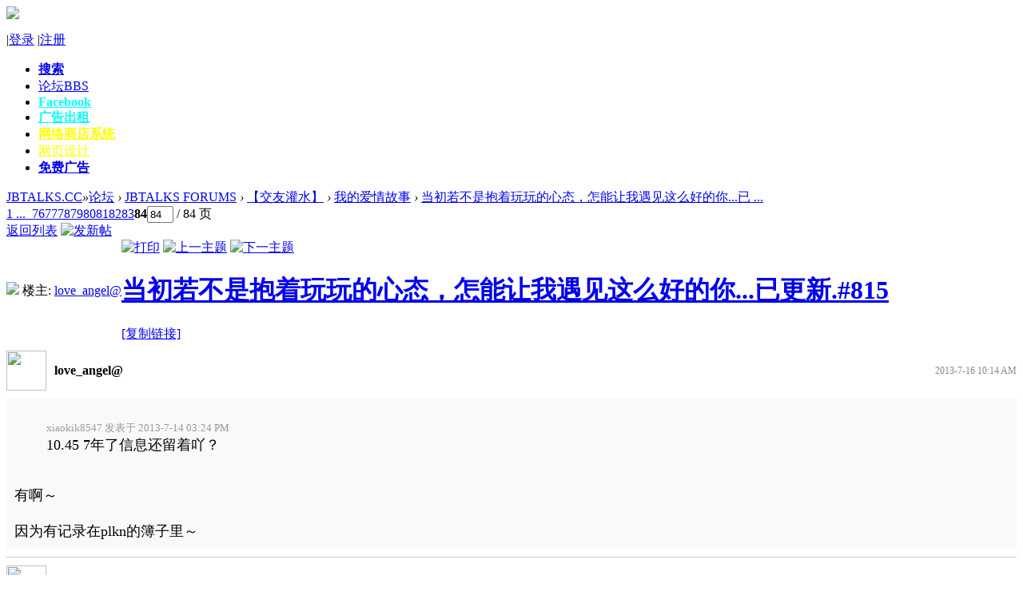

--- FILE ---
content_type: text/html; charset=gbk
request_url: https://mobile.jbtalks.cc/thread-1296780-84-1.html
body_size: 6413
content:
<!DOCTYPE html PUBLIC "-//W3C//DTD XHTML 1.0 Transitional//EN" "http://www.w3.org/TR/xhtml1/DTD/xhtml1-transitional.dtd">
<html xmlns="http://www.w3.org/1999/xhtml">
<head>
    <meta name="viewport" content="width=device-width, initial-scale=1.0">
    <meta http-equiv="Content-Type" content="text/html; charset=gbk" />
        <title>当初若不是抱着玩玩的心态，怎能让我遇见这么好的你...已更新.#815 - 第84页 - 我的爱情故事 -  JBTALKS.CC -  Powered by Discuz!</title>
    
    <meta name="keywords" content="当初若不是抱着玩玩的心态，怎能让我遇见这么好的你...已更新.#815" />
    <meta name="description" content=" 当初若不是抱着玩玩的心态，怎能让我遇见这么好的你...已更新.#815 ,JBTALKS.CC" />
    <meta name="generator" content="Discuz! X2.5" />
    <meta name="author" content="Discuz! Team and Comsenz UI Team" />
    <meta name="copyright" content="2001-2012 Comsenz Inc." />
    <meta name="MSSmartTagsPreventParsing" content="True" />
    <meta http-equiv="MSThemeCompatible" content="Yes" />
    <base href="https://mobile.jbtalks.cc/" />
    <link rel="stylesheet" type="text/css" href="data/cache/style_1_common.css?wnl" /><link rel="stylesheet" type="text/css" href="data/cache/style_1_forum_viewthread.css?wnl" />    <script type="text/javascript">
        var STYLEID = '1', STATICURL = 'static/', IMGDIR = 'static/image/common', VERHASH = 'wnl', charset = 'gbk', 
        discuz_uid = '0', cookiepre = '2A21_92c8_', cookiedomain = 'jbtalks.cc', 
        cookiepath = '/', showusercard = '1', attackevasive = '0', 
        disallowfloat = 'login|sendpm|newthread|reply|viewratings|viewwarning|viewthreadmod|viewvote|tradeorder|activity|debate|nav|usergroups|task', creditnotice = '1|积分|点,4|人气|,8|论坛通知|次', 
        defaultstyle = '', REPORTURL = 'aHR0cDovL21vYmlsZS5qYnRhbGtzLmNjL3RocmVhZC0xMjk2NzgwLTg0LTEuaHRtbA==', SITEURL = 'https://mobile.jbtalks.cc/', JSPATH = 'static/js/';
    </script>
    <script src="static/js/common.js?wnl" type="text/javascript"></script>
    <script src="static/js/jquery-1.8.0.min.js?wnl" type="text/javascript"></script>
                                    <meta name="viewport" content="user-scalable=no, width=device-width, initial-scale=1, maximum-scale=1" />
    <link rel="stylesheet" type="text/css" href="/addon/css/font-awesome.min.css?wnl" />
    <link rel="stylesheet" type="text/css" href="/template/default/custom/mobile.css?wnl" />
    </head>

<body id="nv_forum" class="pg_viewthread">

<div id="append_parent"></div><div id="ajaxwaitid"></div>

<div id="um" style="background-color: #ffffff;">
            <div id="um" style="background-color: #ffffff;">
            <div class="avt y"><a href="space-username-.html"><img src="https://uc.jbtalks.cc/data/avatar/000/00/00/00_avatar_small.jpg" onerror="this.onerror=null;this.src='https://uc.jbtalks.cc/images/noavatar_small.gif'" /></a></div>
            <p>
                <strong class="vwmy"></strong>
                <span class="pipe">|</span><a href="member.php?mod=logging&amp;action=login">登录</a>
                <span class="pipe">|</span><a href="member.php?mod=signup" class="xi2 xw1">注册</a>
            </p>
        </div>
    </div>


<div id="nv">
    <ul>
                                    <li id="mn_N60f7" ><a href="http://www.jbtalks.cc/google-search.php" hidefocus="true"   style="font-weight: bold;">搜索</a></li>
                                                                    <li id="mn_forum" ><a href="forum.php" hidefocus="true" title="BBS"  >论坛<span>BBS</span></a></li>
                                                                                                                                <li id="mn_Nafc9" onmouseover="showMenu({'ctrlid':this.id,'ctrlclass':'hover','duration':2})"><a href="https://www.facebook.com/jbtalks2003/" hidefocus="true" target="_blank"   style="font-weight: bold;color: cyan">Facebook</a></li>
                                                <li id="mn_Nf5f1" ><a href="http://www.jbtalks.cc/thread-1745445-1-1.html" hidefocus="true" target="_blank"   style="font-weight: bold;color: cyan">广告出租</a></li>
                                                <li id="mn_N9ce1" ><a href="http://www.icore.com.my/services/online-shop-system" hidefocus="true" target="_blank"   style="font-weight: bold;color: yellow">网络商店系统</a></li>
                                                <li id="mn_N1772" ><a href="https://www.icore.com.my/services/sme-web-hosting/cn" hidefocus="true" target="_blank"   style="color: yellow">网页设计</a></li>
                                                <li id="mn_N1912" ><a href="http://www.jbtalks.cc/forum.php?gid=1218" hidefocus="true" target="_blank"   style="font-weight: bold;">免费广告</a></li>
                                            </ul>
    </div>

<div id="mu" class="cl">
    </div><div id="wp" class="wp">
<script type="text/javascript">var fid = parseInt('337'), tid = parseInt('1296780');</script>

<script src="static/js/forum_viewthread.js?wnl" type="text/javascript"></script>
<script type="text/javascript">zoomstatus = parseInt(1);var imagemaxwidth = '800';var aimgcount = new Array();</script>

<style id="diy_style" type="text/css"></style>
<!--[diy=diynavtop]--><div id="diynavtop" class="area"></div><!--[/diy]-->
<div id="pt" class="bm cl">
<div class="z">
<a href="./" class="nvhm" title="首页">JBTALKS.CC</a><em>&raquo;</em><a href="forum.php">论坛</a> <em>&rsaquo;</em> <a href="forum.php?gid=456">JBTALKS FORUMS</a> <em>&rsaquo;</em> <a href="forum-905-1.html">【交友灌水】</a> <em>&rsaquo;</em> <a href="forum-337-1.html">我的爱情故事</a> <em>&rsaquo;</em> <a href="thread-1296780-1-1.html">当初若不是抱着玩玩的心态，怎能让我遇见这么好的你...已 ...</a>
</div>
</div>

<style id="diy_style" type="text/css"></style>
<div class="wp">
<!--[diy=diy1]--><div id="diy1" class="area"></div><!--[/diy]-->
</div>

<div id="ct" class="wp cl">
<div id="pgt" class="pgs mbm cl ">
<div class="pgt"><div class="pg"><a href="thread-1296780-1-1.html" class="first">1 ...</a><a href="thread-1296780-83-1.html" class="prev">&nbsp;&nbsp;</a><a href="thread-1296780-76-1.html">76</a><a href="thread-1296780-77-1.html">77</a><a href="thread-1296780-78-1.html">78</a><a href="thread-1296780-79-1.html">79</a><a href="thread-1296780-80-1.html">80</a><a href="thread-1296780-81-1.html">81</a><a href="thread-1296780-82-1.html">82</a><a href="thread-1296780-83-1.html">83</a><strong>84</strong><label><input type="text" name="custompage" class="px" size="2" title="输入页码，按回车快速跳转" value="84" onkeydown="if(event.keyCode==13) {window.location='forum.php?mod=viewthread&tid=1296780&amp;extra=page%3D1&amp;page='+this.value; doane(event);}" /><span title="共 84 页"> / 84 页</span></label></div></div>
<span class="y pgb"><a href="forum-337-1.html">返回列表</a></span>
<a id="newspecial" onmouseover="$('newspecial').id = 'newspecialtmp';this.id = 'newspecial';showMenu({'ctrlid':this.id})" onclick="showWindow('newthread', 'forum.php?mod=post&action=newthread&fid=337')" href="javascript:;" title="发新帖"><img src="static/image/common/pn_post.png" alt="发新帖" /></a></div>



<div id="postlist" class="pl bm">
<table cellspacing="0" cellpadding="0">
<tr>
<td class="pls ptm pbm">
<div id="tath" class="cl">
<a href="space-uid-194308.html" title="love_angel@"><img src="https://uc.jbtalks.cc/data/avatar/000/19/43/08_avatar_small.jpg" onerror="this.onerror=null;this.src='https://uc.jbtalks.cc/images/noavatar_small.gif'" /></a>
楼主: <a href="space-uid-194308.html" title="love_angel@">love_angel@</a>
</div>
</td>
<td class="plc ptm pbn vwthd">
<div class="y">
<a href="forum.php?mod=viewthread&amp;action=printable&amp;tid=1296780" title="打印" target="_blank"><img src="static/image/common/print.png" alt="打印" class="vm" /></a>
<a href="forum.php?mod=redirect&amp;goto=nextoldset&amp;tid=1296780" title="上一主题"><img src="static/image/common/thread-prev.png" alt="上一主题" class="vm" /></a>
<a href="forum.php?mod=redirect&amp;goto=nextnewset&amp;tid=1296780" title="下一主题"><img src="static/image/common/thread-next.png" alt="下一主题" class="vm" /></a>
</div>
<h1 class="ts">
<a href="thread-1296780-1-1.html" id="thread_subject">当初若不是抱着玩玩的心态，怎能让我遇见这么好的你...已更新.#815</a>
</h1>
<span class="xg1">
<a href="thread-1296780-1-1.html" onclick="return copyThreadUrl(this)" >[复制链接]</a>
</span>
</td>
</tr>
</table>


<table cellspacing="0" cellpadding="0" class="ad"><tr><td class="pls"></td><td class="plc"></td></tr></table><div id="post_1197186663"><div class="pcb">
                                                    <div class="t_fsz">
                            <div class="post-content-container">
                    <div class="post-header">
                        <div class="profile-section">
                            <a href="space-uid-194308.html" title="love_angel@">
                                <img src="https://uc.jbtalks.cc/data/avatar/000/19/43/08_avatar_small.jpg" onerror="this.onerror=null;this.src='https://uc.jbtalks.cc/images/noavatar_small.gif'" />                            </a>
                            <div class="username">love_angel@</div>
                        </div>
                        <div class="post-time">2013-7-16 10:14 AM</div>
                    </div>
                    <div class="post-content" id="postmessage_1197186663">
                        <div class="quote"><blockquote><font size="2"><font color="#999999">xiaokik8547 发表于 2013-7-14 03:24 PM</font> <a href="https://mobile.jbtalks.cc/forum.php?mod=redirect&amp;goto=findpost&amp;pid=1197166155&amp;ptid=1296780" target="_blank"><img id="aimg_B4eJ3" onclick="zoom(this, this.src, 0, 0, 0)" class="zoom" src="static/image/common/back.gif" onmouseover="img_onmouseoverfunc(this)" onload="thumbImg(this)" border="0" alt="" /></a></font><br />
10.45 7年了信息还留着吖？</blockquote></div><br />
有啊～<br />
<br />
因为有记录在plkn的簿子里～                    </div>
                </div>
            
                    </div>
                <div id="comment_1197186663" class="cm">
                    </div>
                            <div id="post_rate_div_1197186663"></div>
            </div>

<style>
    .pcb {
        width: 100%;
        padding: 10px 0;
        border-bottom: 1px solid #ccc;
        box-sizing: border-box;
    }
    .post-header {
        display: flex;
        justify-content: space-between;
        align-items: center;
        margin-bottom: 10px;
        width: 100%;
        box-sizing: border-box;
    }
    .profile-section {
        display: flex;
        align-items: center;
    }
    .profile-section a img {
        border-radius: 50%;
        width: 50px;
        height: 50px;
    }
    .profile-section .username {
        font-size: 16px;
        font-weight: bold;
        margin-left: 10px;
    }
    .post-time {
        font-size: 12px;
        color: #888;
    }
    .post-content {
        width: 100%;
        background-color: #f9f9f9;
        padding: 10px;
        box-sizing: border-box;
        font-size: 18px; /* Increased by 3px */
    }
    .post-reply {
        margin-top: 10px;
        font-size: 16px;
        color: #0066cc;
    }
    @media (max-width: 600px) {
        .post-header {
            flex-direction: column;
            align-items: flex-start;
        }
        .profile-section {
            margin-bottom: 5px;
        }
        .post-time {
            align-self: flex-start;
            margin-left: 60px; /* Offset for the profile image */
        }
    }
</style>
</div><div id="post_1197189015"><div class="pcb">
                                                    <div class="t_fsz">
                            <div class="post-content-container">
                    <div class="post-header">
                        <div class="profile-section">
                            <a href="space-uid-73150.html" title="可爱@牛">
                                <img src="https://uc.jbtalks.cc/data/avatar/000/07/31/50_avatar_small.jpg" onerror="this.onerror=null;this.src='https://uc.jbtalks.cc/images/noavatar_small.gif'" />                            </a>
                            <div class="username">可爱@牛</div>
                        </div>
                        <div class="post-time">2013-7-16 01:29 PM</div>
                    </div>
                    <div class="post-content" id="postmessage_1197189015">
                        一口气看完了<img src="static/image/smiley/onion/em09.gif" smilieid="364" border="0" alt="" /><br />
加了通知哦                    </div>
                </div>
            
                    </div>
                <div id="comment_1197189015" class="cm">
                    </div>
                            <div id="post_rate_div_1197189015"></div>
            </div>

<style>
    .pcb {
        width: 100%;
        padding: 10px 0;
        border-bottom: 1px solid #ccc;
        box-sizing: border-box;
    }
    .post-header {
        display: flex;
        justify-content: space-between;
        align-items: center;
        margin-bottom: 10px;
        width: 100%;
        box-sizing: border-box;
    }
    .profile-section {
        display: flex;
        align-items: center;
    }
    .profile-section a img {
        border-radius: 50%;
        width: 50px;
        height: 50px;
    }
    .profile-section .username {
        font-size: 16px;
        font-weight: bold;
        margin-left: 10px;
    }
    .post-time {
        font-size: 12px;
        color: #888;
    }
    .post-content {
        width: 100%;
        background-color: #f9f9f9;
        padding: 10px;
        box-sizing: border-box;
        font-size: 18px; /* Increased by 3px */
    }
    .post-reply {
        margin-top: 10px;
        font-size: 16px;
        color: #0066cc;
    }
    @media (max-width: 600px) {
        .post-header {
            flex-direction: column;
            align-items: flex-start;
        }
        .profile-section {
            margin-bottom: 5px;
        }
        .post-time {
            align-self: flex-start;
            margin-left: 60px; /* Offset for the profile image */
        }
    }
</style>
</div><div id="post_1197222166"><div class="pcb">
            <div class="locked">提示: <em>作者被禁止或删除 内容自动屏蔽</em></div>
    </div>

<style>
    .pcb {
        width: 100%;
        padding: 10px 0;
        border-bottom: 1px solid #ccc;
        box-sizing: border-box;
    }
    .post-header {
        display: flex;
        justify-content: space-between;
        align-items: center;
        margin-bottom: 10px;
        width: 100%;
        box-sizing: border-box;
    }
    .profile-section {
        display: flex;
        align-items: center;
    }
    .profile-section a img {
        border-radius: 50%;
        width: 50px;
        height: 50px;
    }
    .profile-section .username {
        font-size: 16px;
        font-weight: bold;
        margin-left: 10px;
    }
    .post-time {
        font-size: 12px;
        color: #888;
    }
    .post-content {
        width: 100%;
        background-color: #f9f9f9;
        padding: 10px;
        box-sizing: border-box;
        font-size: 18px; /* Increased by 3px */
    }
    .post-reply {
        margin-top: 10px;
        font-size: 16px;
        color: #0066cc;
    }
    @media (max-width: 600px) {
        .post-header {
            flex-direction: column;
            align-items: flex-start;
        }
        .profile-section {
            margin-bottom: 5px;
        }
        .post-time {
            align-self: flex-start;
            margin-left: 60px; /* Offset for the profile image */
        }
    }
</style>
</div><div id="post_1197239934"><div class="pcb">
                                                    <div class="t_fsz">
                            <div class="post-content-container">
                    <div class="post-header">
                        <div class="profile-section">
                            <a href="space-uid-518450.html" title="韩晓欣">
                                <img src="https://uc.jbtalks.cc/data/avatar/000/51/84/50_avatar_small.jpg" onerror="this.onerror=null;this.src='https://uc.jbtalks.cc/images/noavatar_small.gif'" />                            </a>
                            <div class="username">韩晓欣</div>
                        </div>
                        <div class="post-time">2013-7-20 08:40 AM</div>
                    </div>
                    <div class="post-content" id="postmessage_1197239934">
                        好好看哦~顶                    </div>
                </div>
            
                    </div>
                <div id="comment_1197239934" class="cm">
                    </div>
                            <div id="post_rate_div_1197239934"></div>
            </div>

<style>
    .pcb {
        width: 100%;
        padding: 10px 0;
        border-bottom: 1px solid #ccc;
        box-sizing: border-box;
    }
    .post-header {
        display: flex;
        justify-content: space-between;
        align-items: center;
        margin-bottom: 10px;
        width: 100%;
        box-sizing: border-box;
    }
    .profile-section {
        display: flex;
        align-items: center;
    }
    .profile-section a img {
        border-radius: 50%;
        width: 50px;
        height: 50px;
    }
    .profile-section .username {
        font-size: 16px;
        font-weight: bold;
        margin-left: 10px;
    }
    .post-time {
        font-size: 12px;
        color: #888;
    }
    .post-content {
        width: 100%;
        background-color: #f9f9f9;
        padding: 10px;
        box-sizing: border-box;
        font-size: 18px; /* Increased by 3px */
    }
    .post-reply {
        margin-top: 10px;
        font-size: 16px;
        color: #0066cc;
    }
    @media (max-width: 600px) {
        .post-header {
            flex-direction: column;
            align-items: flex-start;
        }
        .profile-section {
            margin-bottom: 5px;
        }
        .post-time {
            align-self: flex-start;
            margin-left: 60px; /* Offset for the profile image */
        }
    }
</style>
</div><div id="post_1202549604"><div class="pcb">
                                                    <div class="t_fsz">
                            <div class="post-content-container">
                    <div class="post-header">
                        <div class="profile-section">
                            <a href="space-uid-519228.html" title="nana_85">
                                <img src="https://uc.jbtalks.cc/data/avatar/000/51/92/28_avatar_small.jpg" onerror="this.onerror=null;this.src='https://uc.jbtalks.cc/images/noavatar_small.gif'" />                            </a>
                            <div class="username">nana_85</div>
                        </div>
                        <div class="post-time">2015-9-22 04:26 PM</div>
                    </div>
                    <div class="post-content" id="postmessage_1202549604">
                        为什么没有再加了？？                    </div>
                </div>
            
                    </div>
                <div id="comment_1202549604" class="cm">
                    </div>
                            <div id="post_rate_div_1202549604"></div>
            </div>

<style>
    .pcb {
        width: 100%;
        padding: 10px 0;
        border-bottom: 1px solid #ccc;
        box-sizing: border-box;
    }
    .post-header {
        display: flex;
        justify-content: space-between;
        align-items: center;
        margin-bottom: 10px;
        width: 100%;
        box-sizing: border-box;
    }
    .profile-section {
        display: flex;
        align-items: center;
    }
    .profile-section a img {
        border-radius: 50%;
        width: 50px;
        height: 50px;
    }
    .profile-section .username {
        font-size: 16px;
        font-weight: bold;
        margin-left: 10px;
    }
    .post-time {
        font-size: 12px;
        color: #888;
    }
    .post-content {
        width: 100%;
        background-color: #f9f9f9;
        padding: 10px;
        box-sizing: border-box;
        font-size: 18px; /* Increased by 3px */
    }
    .post-reply {
        margin-top: 10px;
        font-size: 16px;
        color: #0066cc;
    }
    @media (max-width: 600px) {
        .post-header {
            flex-direction: column;
            align-items: flex-start;
        }
        .profile-section {
            margin-bottom: 5px;
        }
        .post-time {
            align-self: flex-start;
            margin-left: 60px; /* Offset for the profile image */
        }
    }
</style>
</div>
<div id="postlistreply" class="pl"><div id="post_new" class="viewthread_table" style="display: none"></div></div>
</div>


<form method="post" autocomplete="off" name="modactions" id="modactions">
<input type="hidden" name="formhash" value="fe283d4a" />
<input type="hidden" name="optgroup" />
<input type="hidden" name="operation" />
<input type="hidden" name="listextra" value="page%3D1" />
<input type="hidden" name="page" value="84" />
</form>


<div class="pgs mtm mbm cl">
<div class="pg"><a href="thread-1296780-1-1.html" class="first">1 ...</a><a href="thread-1296780-83-1.html" class="prev">&nbsp;&nbsp;</a><a href="thread-1296780-76-1.html">76</a><a href="thread-1296780-77-1.html">77</a><a href="thread-1296780-78-1.html">78</a><a href="thread-1296780-79-1.html">79</a><a href="thread-1296780-80-1.html">80</a><a href="thread-1296780-81-1.html">81</a><a href="thread-1296780-82-1.html">82</a><a href="thread-1296780-83-1.html">83</a><strong>84</strong><label><input type="text" name="custompage" class="px" size="2" title="输入页码，按回车快速跳转" value="84" onkeydown="if(event.keyCode==13) {window.location='forum.php?mod=viewthread&tid=1296780&amp;extra=page%3D1&amp;page='+this.value; doane(event);}" /><span title="共 84 页"> / 84 页</span></label></div><span class="pgb y"><a href="forum-337-1.html">返回列表</a></span>
<a id="newspecialtmp" onmouseover="$('newspecial').id = 'newspecialtmp';this.id = 'newspecial';showMenu({'ctrlid':this.id})" onclick="showWindow('newthread', 'forum.php?mod=post&action=newthread&fid=337')" href="javascript:;" title="发新帖"><img src="static/image/common/pn_post.png" alt="发新帖" /></a>
</div>

<!--[diy=diyfastposttop]--><div id="diyfastposttop" class="area"></div><!--[/diy]-->
<script type="text/javascript">
var postminchars = parseInt('10');
var postmaxchars = parseInt('10000');
var disablepostctrl = parseInt('0');
</script>

<div id="f_pst" class="pl bm bmw">
<form method="post" autocomplete="off" id="fastpostform" action="forum.php?mod=post&amp;action=reply&amp;fid=337&amp;tid=1296780&amp;extra=page%3D1&amp;replysubmit=yes&amp;infloat=yes&amp;handlekey=fastpost" onSubmit="return fastpostvalidate(this)">
<table cellspacing="0" cellpadding="0">
<tr>
<td class="pls">
</td>
<td class="plc">

<span id="fastpostreturn"></span>


<div class="cl">
<div id="fastsmiliesdiv" class="y"><div id="fastsmiliesdiv_data"><div id="fastsmilies"></div></div></div><div class="hasfsl" id="fastposteditor">
<div class="tedt mtn">
<div class="bar">
<span class="y">
<a href="forum.php?mod=post&amp;action=reply&amp;fid=337&amp;tid=1296780" onclick="return switchAdvanceMode(this.href)">高级模式</a>
</span><script src="static/js/seditor.js?wnl" type="text/javascript"></script>
<div class="fpd">
<a href="javascript:;" title="文字加粗" class="fbld">B</a>
<a href="javascript:;" title="设置文字颜色" class="fclr" id="fastpostforecolor">Color</a>
<a id="fastpostimg" href="javascript:;" title="图片" class="fmg">Image</a>
<a id="fastposturl" href="javascript:;" title="添加链接" class="flnk">Link</a>
<a id="fastpostquote" href="javascript:;" title="引用" class="fqt">Quote</a>
<a id="fastpostcode" href="javascript:;" title="代码" class="fcd">Code</a>
<a href="javascript:;" class="fsml" id="fastpostsml">Smilies</a>
</div></div>
<div class="area">
<div class="pt hm">
您需要登录后才可以回帖 <a href="member.php?mod=logging&amp;action=login" onclick="showWindow('login', this.href)" class="xi2">登录</a> | <a href="member.php?mod=signup" class="xi2">注册</a>
<a href="javascript:void(0);" onclick="showWindow('fblogin' , 'plugin.php?id=fb:fblogin&act=logging');return false;"><img src="source/plugin/fb/template/images/facebook_icon3.png" style="margin-bottom:-5px;"></a></div>
</div>
</div>
</div>
</div>

<input type="hidden" name="formhash" value="fe283d4a" />
<input type="hidden" name="usesig" value="" />
<input type="hidden" name="subject" value="  " />
<p class="ptm pnpost">
<button type="button" onclick="showWindow('login', 'member.php?mod=logging&action=login&guestmessage=yes')" name="replysubmit" id="fastpostsubmit" class="pn pnc vm" value="replysubmit" tabindex="5"><strong>发表回复</strong></button>
<label for="fastpostrefresh"><input id="fastpostrefresh" type="checkbox" class="pc" />回帖后跳转到最后一页</label>
<script type="text/javascript">if(getcookie('fastpostrefresh') == 1) {$('fastpostrefresh').checked=true;}</script>
</p>
</td>
</tr>
</table>
</form>
</div>

</div>

<div class="wp mtn">
<!--[diy=diy3]--><div id="diy3" class="area"></div><!--[/diy]-->
</div>


<script type="text/javascript">
function succeedhandle_followmod(url, msg, values) {
var fObj = $('followmod_'+values['fuid']);
if(values['type'] == 'add') {
fObj.innerHTML = '不收听';
fObj.href = 'home.php?mod=spacecp&ac=follow&op=del&fuid='+values['fuid'];
} else if(values['type'] == 'del') {
fObj.innerHTML = '收听TA';
fObj.href = 'home.php?mod=spacecp&ac=follow&op=add&hash=fe283d4a&fuid='+values['fuid'];
}
}
</script>	</div>
        
<div id="ft" class="wp cl" style="padding-bottom:0;">
            
                        <!--   <div class="jbt-ad-region" style="width:1000px;" id="ad_region_G"></div> -->
                        <script src="http://banner.jbtalks.cc/includes/displayad_new/?domain=JBT&ex=A&s=1769933636" type="text/javascript"></script>
                        
<div id="flk" class="y" style="padding-right:5px;">
                    <p>
                                                <strong><a href="https://www.jbtalks.cc/">JBTALKS.CC</a></strong>

                                                                                                                                    <span class="pipe">|</span><a href="contactus.php" >联系我们</a>                                                                                                                                                                                                                    <span class="pipe">|</span><a href="privacy.php" >隐私政策</a>                                                                                                            <span class="pipe">|</span><a href="http://www.facebook.com/sharer.php?u=http%3A%2F%2Fwww.jbtalks.cc%2F" >Share</a>                                                    
                                                                                            </p>
                    <p class="xs0">
                        GMT+8, 2026-2-1 04:13 PM                        <span id="debuginfo">
                        , Processed in 0.100380 second(s), 19 queries
                                .
                                                </span>
                    </p>
</div>
<div id="frt" style="padding-left:5px;">
                    <p>
                        Powered by <strong><a href="http://www.discuz.net" target="_blank">Discuz!</a></strong> <em>X2.5</em>                        &copy; 2001-2012 <a href="http://www.comsenz.com" target="_blank">Comsenz Inc.</a>
                    </p>
</div>                
                
                                                <div style="background-color:#D9ECFF;height:80px;font-size:11px;padding:4px 8px 2px;line-height:18px;">
                    <p>
                        <a href="forum.php?mod=viewthread&amp;tid=470470&amp;page=1#pid1155800760" target="_blank" style="font-weight:bold;">本论坛言论纯属发表者个人意见，与本论坛立场无关</a><br />
                        Copyright &copy; 2003-2012 JBTALKS.CC All Rights Reserved
                    </p>
                    <p style="margin-top:20px;">Dedicated Server powered by <a href="http://www.icore.com.my/" target="_blank" style="color:orange; font-weight:bold;">iCore Technology Sdn. Bhd.</a></p>
                </div>
                <div style="background-color:#75BAFF;font-size:11px;padding:10px 8px;line-height:18px;color:#111;">
                    <span style="color:#555; font-weight:bold;">合作联盟网站: </span><br />
                    <a href="http://www.jbtalks.cc/" target="_blank">JBTALKS 马来西亚中文论坛</a> | 
                    <a href="http://home.jbtalks.cc/" target="_blank">JBTALKS我的空间</a> | 
                    <a href="https://www.icore.com.my/" target="_blank">ICORE TECHNOLOGY SDN. BHD.</a>
                </div>
                                
</div>

<div id="g_upmine_menu" class="tip tip_2" style="display:none;top:35px!important;position:fixed!important;">
<div class="tip_c">
积分 0, 距离下一级还需  积分
</div>
<div class="tip_horn"></div>
</div>
<script src="home.php?mod=misc&ac=sendmail&rand=1769933636" type="text/javascript"></script>
<span id="scrolltop">回顶部</span>
<script type="text/javascript">_attachEvent(window, 'scroll', function(){showTopLink();});checkBlind();</script>
</div>

<script type="text/javascript">

  var _gaq = _gaq || [];
  _gaq.push(['_setAccount', 'UA-699979-1']);
  _gaq.push(['_trackPageview']);

  (function() {
    var ga = document.createElement('script'); ga.type = 'text/javascript'; ga.async = true;
    ga.src = ('https:' == document.location.protocol ? 'https://ssl' : 'http://www') + '.google-analytics.com/ga.js';
    var s = document.getElementsByTagName('script')[0]; s.parentNode.insertBefore(ga, s);
  })();

</script>





<!-- Histats.com  START  (aync)-->
<script type="text/javascript">var _Hasync= _Hasync|| [];
_Hasync.push(['Histats.start', '1,923050,4,306,118,60,00011111']);
_Hasync.push(['Histats.fasi', '1']);
_Hasync.push(['Histats.track_hits', '']);
(function() {
var hs = document.createElement('script'); hs.type = 'text/javascript'; hs.async = true;
hs.src = ('http://s10.histats.com/js15_as.js');
(document.getElementsByTagName('head')[0] || document.getElementsByTagName('body')[0]).appendChild(hs);
})();</script>
<noscript><a href="http://www.histats.com" target="_blank"><img  src="http://sstatic1.histats.com/0.gif?923050&amp;101" alt="hit counter code" border="0"></a></noscript>
<!-- Histats.com  END  -->


</body>
</html>
